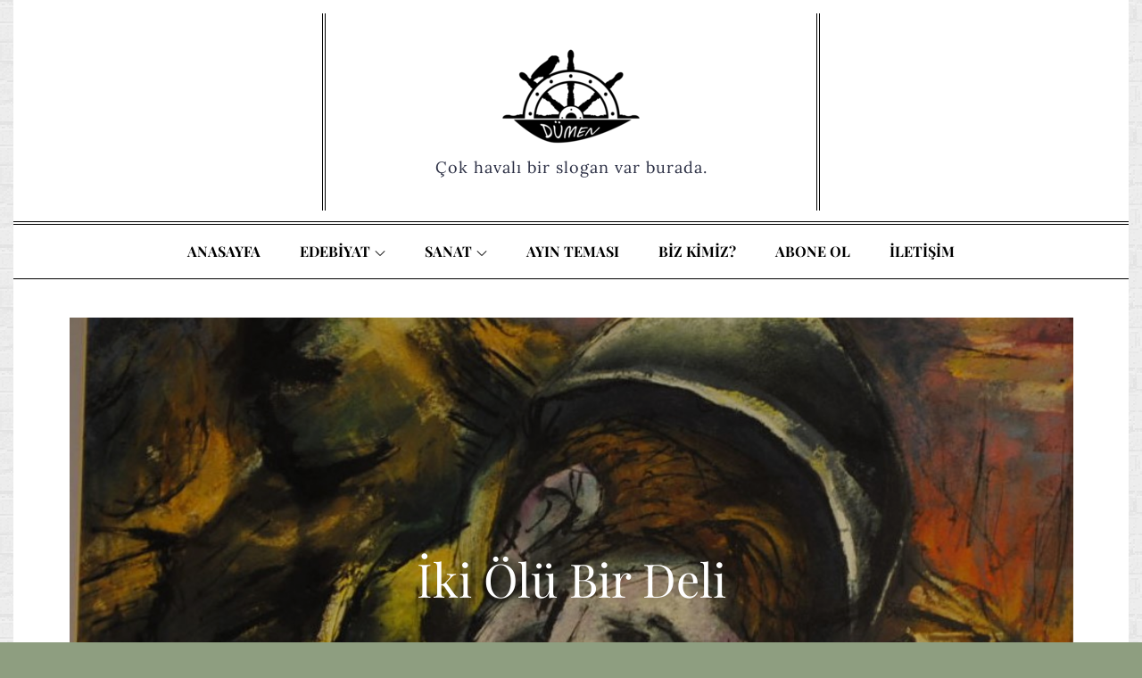

--- FILE ---
content_type: text/html; charset=utf-8
request_url: https://www.google.com/recaptcha/api2/aframe
body_size: 267
content:
<!DOCTYPE HTML><html><head><meta http-equiv="content-type" content="text/html; charset=UTF-8"></head><body><script nonce="TCOfZyO3yUeifY28E0LQAA">/** Anti-fraud and anti-abuse applications only. See google.com/recaptcha */ try{var clients={'sodar':'https://pagead2.googlesyndication.com/pagead/sodar?'};window.addEventListener("message",function(a){try{if(a.source===window.parent){var b=JSON.parse(a.data);var c=clients[b['id']];if(c){var d=document.createElement('img');d.src=c+b['params']+'&rc='+(localStorage.getItem("rc::a")?sessionStorage.getItem("rc::b"):"");window.document.body.appendChild(d);sessionStorage.setItem("rc::e",parseInt(sessionStorage.getItem("rc::e")||0)+1);localStorage.setItem("rc::h",'1768985834896');}}}catch(b){}});window.parent.postMessage("_grecaptcha_ready", "*");}catch(b){}</script></body></html>

--- FILE ---
content_type: application/javascript
request_url: https://dumendergi.com/wp-content/themes/magpaper/assets/js/ajax.min.js?ver=6.5.7
body_size: 39
content:
jQuery(document).ready(function(s){s("#latest-posts .wrapper .section-content"),s(".grid");var a=1;s("#infinite-handle").click(function(e){s("#infinite-handle").addClass("hide"),s(".latest-posts-loader").removeClass("hide"),a++,s.ajax({type:"POST",dataType:"html",url:magpaper.ajaxurl,data:{action:"magpaper_latest_posts_ajax_handler",LBpageNumber:a},success:function(a){if(0<a.length){var t=s("#latest-posts .wrapper .section-content.grid").packery({itemSelector:".grid-item"});s(".grid").imagesLoaded(function(){var e=s(a);t.append(e),t.imagesLoaded(function(){t.packery("appended",e).packery("reloadItems").packery("layout")})}),s(".latest-posts-loader").addClass("hide"),s("#infinite-handle").removeClass("hide")}else s("#infinite-handle").addClass("hide"),s(".latest-posts-loader").addClass("hide")},error:function(e,a,t){console.log(e+" :: "+a+" :: "+t)}})})});